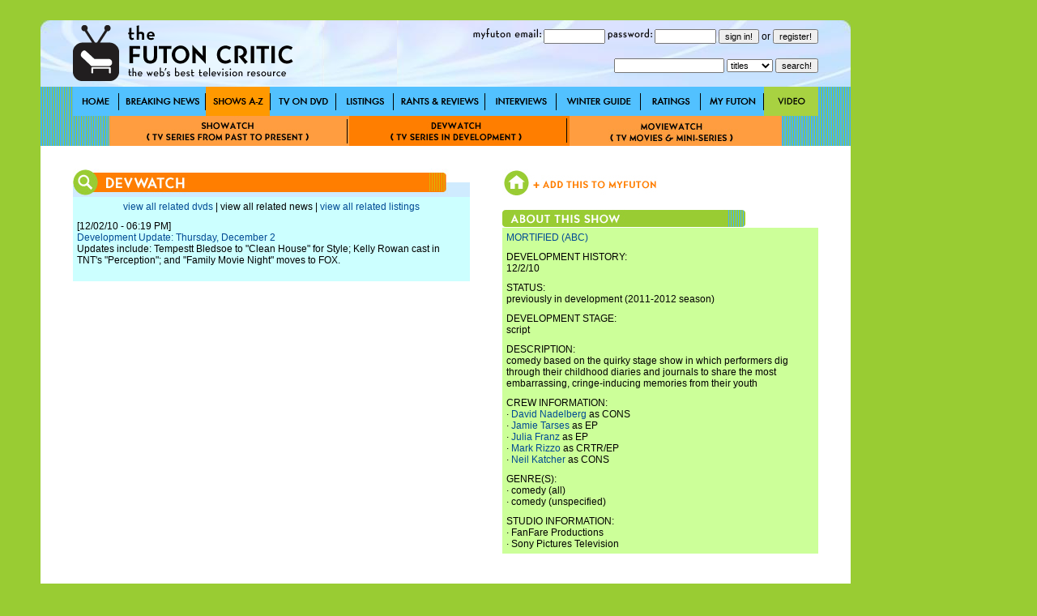

--- FILE ---
content_type: text/html; charset=utf-8
request_url: http://thefutoncritic.com/devwatch/mortified/
body_size: 3811
content:
<html>
<head>
<title>Shows A-Z - mortified on abc | TheFutonCritic.com</title>
<meta id="Meta_Description" name="Description" content="mortified on abc – TheFutonCritic.com has mortified news, listings, dvds, episode guides and more for mortified" />
<meta id="Meta_Keywords" name="Keywords" content="mortified, abc, news, listings, dvds, episode guides, time slot, status, renew, cancel" />
<link rel="shortcut icon" href="/images/favicon.ico" type="image/vnd.microsoft.icon" />
	<style type="text/css">
	<!--
		body {
			background:#99CC33;
		}	

  		input {
			font-family: Verdana, Arial, Helvetica, sans-serif;
			font-size: 11px;
			Text-Decoration: none;
		}

  		select {
			font-family: Verdana, Arial, Helvetica, sans-serif;
			font-size: 11px;
			Text-Decoration: none;
		}

		a:link {
			text-decoration: none;
			color: #004A94;
		}

		a:visited {
			text-decoration: none;
		}

		a:active {
			text-decoration: underline;
			color: #004A94;
		}

		a:hover {
			text-decoration: underline;
			color: #004A94;
		}


		td {
			font-family: Verdana, Arial, Helvetica, sans-serif;
			font-size: 12px;
		}

		.pop {
			font-family: Verdana, Arial, Helvetica, sans-serif;
			font-size: 14px;
		}

		.style1 { background-position:background-position: 0 0; }
		.style2 { background-position:0 -36px; }
		.style3 { background-position:0 -37px; }

	-->
	</style>


<!-- Google tag (gtag.js) -->
<script async src="https://www.googletagmanager.com/gtag/js?id=G-67EQYJG6KZ"></script>
<script>
  window.dataLayer = window.dataLayer || [];
  function gtag(){dataLayer.push(arguments);}
  gtag('js', new Date());

  gtag('config', 'G-67EQYJG6KZ');
</script>


</head>

<body leftmargin="0" topmargin="0" marginwidth="0" marginheight="0" onLoad="">
<div align="center">
<table width="1180" border="0" cellspacing="0" cellpadding="0">
	<tr valign="top">
		<td width="1000">
			<img src="/images/spacer.gif" width="5" height="5">
			<table width="100%" border="0" cellspacing="0" cellpadding="0">
				<tr>
					<td><div align="center"></div></td>

				</tr>	
			</table>
			<img src="/images/spacer.gif" width="20" height="20">
			<table width="100%" border="0" cellspacing="0" cellpadding="0" style="background-image:url('/images/global/bg-header.jpg');">
					<td width="40"><img src="/images/spacer.gif" width="40" height="82"></td>
					<td width="300"><a href="http://www.thefutoncritic.com"><img src="/images/global/logo.gif" border="0"></a></td>
					<td width="10"><img src="/images/spacer.gif" width="10" height="82"></td>
					<td width="90"><img src="/images/global/bugblank.jpg" width="90" height="82"></td>
					<td width="520">

<table width="100%" border="0" cellspacing="0" cellpadding="0">
	<tr height="30">
		<td>

			<form name="login" method="post" action="/myfuton.aspx">
				<div align="right">
					<img src="/images/myfuton-email.gif" border="0"> <input name="email" type="text" size="10" value=""> 
					<img src="/images/password.gif" border="0"> <input name="password" type="password" size="10" value=""> 
					<input type="submit" value="sign in!">
					or
					<input type="button" name="register" value="register!" onClick="location.href='/myfuton.aspx'">
					<input type="hidden" name="action" value="login">
				</div>
			</form>

		</td>
	</tr>
</table>
<table width="100%" border="0" cellspacing="0" cellpadding="0">
	<tr height="30">
		<form name="search" method="get" action="/search.aspx">
			<td>
				<div align="right">
					<input name="q" type="text" size="20" value=""> 
					<select name="type">
						<option value="titles">titles</option>
						<option  value="people">people</option>
						<option  value="articles">articles</option>
					</select> 
					<input type="submit" value="search!">
				</div>
			</td>
		</form>
	</tr>
</table>

					</td>
					<td width="40"><img src="/images/spacer.gif" width="40" height="82"></td>
				</tr>	
			</table>
			<table width="100%" border="0" cellspacing="0" cellpadding="0" style="background-image:url('/images/global/bg-nav-bar.gif');">
				<tr height="36">
					<td width="40"></td>

					
						<td width="57"><div style="width:57; height=36; background-image:url('/images/global/nav-home.gif');" onmouseover="this.className='style2'" onmouseout="this.className='style1'"><a href="/home/"><img src="/images/spacer.gif" width="57" height="36" border="0"></a></div></td>
					
						<td width="107"><div style="width:107; height=36; background-image:url('/images/global/nav-breaking-news.gif');" onmouseover="this.className='style2'" onmouseout="this.className='style1'"><a href="/news/"><img src="/images/spacer.gif" width="107" height="36" border="0"></a></div></td>
					
						<td width="80"><div style="width:80; height=36; background-image:url('/images/global/nav-shows-az.gif'); background-position:0 -36px;"><a href="/showatch/"><img src="/images/spacer.gif" width="57" height="36" border="0"></a></div></td>
					
						<td width="81"><div style="width:81; height=36; background-image:url('/images/global/nav-tv-on-dvd.gif');" onmouseover="this.className='style2'" onmouseout="this.className='style1'"><a href="/dvd/"><img src="/images/spacer.gif" width="81" height="36" border="0"></a></div></td>
					
						<td width="71"><div style="width:71; height=36; background-image:url('/images/global/nav-listings.gif');" onmouseover="this.className='style2'" onmouseout="this.className='style1'"><a href="/listings/"><img src="/images/spacer.gif" width="71" height="36" border="0"></a></div></td>
					
						<td width="113"><div style="width:113; height=36; background-image:url('/images/global/nav-rants-reviews.gif');" onmouseover="this.className='style2'" onmouseout="this.className='style1'"><a href="/reviews/"><img src="/images/spacer.gif" width="113" height="36" border="0"></a></div></td>
					
						<td width="88"><div style="width:88; height=36; background-image:url('/images/global/nav-interviews.gif');" onmouseover="this.className='style2'" onmouseout="this.className='style1'"><a href="/interviews/"><img src="/images/spacer.gif" width="88" height="36" border="0"></a></div></td>
					
						<td width="104"><div style="width:104; height=36; background-image:url('/images/global/winter-guide.gif');" onmouseover="this.className='style2'" onmouseout="this.className='style1'"><a href="/guide/"><img src="/images/spacer.gif" width="104" height="36" border="0"></a></div></td>
					
						<td width="74"><div style="width:74; height=36; background-image:url('/images/global/nav-ratings.gif');" onmouseover="this.className='style2'" onmouseout="this.className='style1'"><a href="/ratings/"><img src="/images/spacer.gif" width="74" height="36" border="0"></a></div></td>
					
						<td width="78"><div style="width:78; height=36; background-image:url('/images/global/nav-myfuton.gif');" onmouseover="this.className='style2'" onmouseout="this.className='style1'"><a href="/myfuton/"><img src="/images/spacer.gif" width="78" height="36" border="0"></a></div></td>
					
						<td width="67"><div style="width:67; height=36; background-image:url('/images/global/nav-video.gif');" onmouseover="this.className='style2'" onmouseout="this.className='style1'"><a href="/video/"><img src="/images/spacer.gif" width="67" height="36" border="0"></a></div></td>
					

					<td width="40"></td>

				</tr>	
			</table>



			<table width="100%" border="0" cellspacing="0" cellpadding="0" style="background-image:url('/images/bg-nav-bar.gif');">
				<tr height="37">
					<td width="85"></td>
					<td width="296"><div style="width:296; height=37; background-image:url('/images/showatch.jpg');" onmouseover="this.className='style3'" onmouseout="this.className='style1'"><a href="/showatch/"><img src="/images/spacer.gif" width="296" height="37" border="0"></a></div></td>
					<td width="272"><div style="width:272; height=37; background-image:url('/images/devwatch.jpg'); background-position:0 -37px;"><a href="/devwatch/"><img src="/images/spacer.gif" width="272" height="37" border="0"></a></div></td>
					<td width="262"><div style="width:262; height=37; background-image:url('/images/moviewatch.jpg');" onmouseover="this.className='style3'" onmouseout="this.className='style1'"><a href="/moviewatch/"><img src="/images/spacer.gif" width="262" height="37" border="0"></a></div></td>
					<td width="85"></td>
				</tr>
			</table>

<!-- ENGINE STARTS HERE -->


			<table width="100%" border="0" cellspacing="0" cellpadding="0" style="background-image:url('/images/global/bg-nav-bar.gif');">
				<tr>
					<td width="40" valign="top" bgcolor="white"></td>
					<td width="490" valign="top" bgcolor="white">
<br><br>
<!-- 2010shows_engine.aspx -->

<table width="100%" border="0" cellspacing="0" cellpadding="0">
	<tr>
		<td><img src="/images/header-devwatch.jpg"></td>
	</tr>
</table>
<table width="100%" border="0" cellspacing="0" cellpadding="5" bgcolor="#CCFFFF">
	<tr>
		<td colspan="4"><div align="center"><a href="/devwatch/mortified/dvd/">view all related dvds</a> | view all related news | <a href="/devwatch/mortified/listings/">view all related listings</a></div></td>
	</tr>

	<tr>
		<td colspan="4" valign="top">[12/02/10 - 06:19 PM]<br><a href="/news/2010/12/02/development-update-thursday-december-2-772211/9005/">Development Update: Thursday, December 2</a><br>Updates include: Tempestt Bledsoe to "Clean House" for Style; Kelly Rowan cast in TNT's "Perception"; and "Family Movie Night" moves to FOX.<br><br></td>
	</tr>
	
</table>

<!-- 2010shows_enging.aspx -->
<br><br>
					</td>
					<td width="40" valign="top" bgcolor="white"></td>
					<td width="390" valign="top" bgcolor="white">
<br><br>

<table width="100%" border="0" cellspacing="0" cellpadding="0">
	<tr>
		<td>

		<a href="/myfuton.aspx?myfuton=shows&action=add&seriescode=mortified"><img src="/images/add-myfuton.jpg" border="0"></a><br><br>

		</td>
	</tr>
</table>

<table width="100%" border="0" cellspacing="0" cellpadding="0">
	<tr>
		<td><img src="/images/about-this-show.jpg"></td>
	</tr>
</table>
<table width="100%" border="0" cellspacing="0" cellpadding="5" bgcolor="#CCFF99">

	<tr>
		<td><a href="/devwatch/mortified/">MORTIFIED (ABC)</a>
		
		</td>
	</tr>
		<tr>
			<td>

DEVELOPMENT
 

HISTORY:<br>
12/2/10
	
			</td>
		</tr>
	<tr>
		<td>STATUS:<br>previously in development (2011-2012 season)</td>
	</tr>

		<tr>
			<td>DEVELOPMENT STAGE:<br>script</td>
		</tr>

	<tr>
		<td>DESCRIPTION:<br>comedy based on the quirky stage show in which performers dig through their childhood diaries and journals to share the most embarrassing, cringe-inducing memories from their youth</td>
	</tr>

	<tr>
		<td>CREW INFORMATION:<br>
&middot; <a href="/search.aspx?type=people&q=David Nadelberg">David Nadelberg</a> as CONS<br>&middot; <a href="/search.aspx?type=people&q=Jamie Tarses">Jamie Tarses</a> as EP<br>&middot; <a href="/search.aspx?type=people&q=Julia Franz">Julia Franz</a> as EP<br>&middot; <a href="/search.aspx?type=people&q=Mark Rizzo">Mark Rizzo</a> as CRTR/EP<br>&middot; <a href="/search.aspx?type=people&q=Neil Katcher">Neil Katcher</a> as CONS<br>
		</td>
	</tr>
	<tr>
		<td>GENRE(S):<br>
&middot; comedy (all)<br>&middot; comedy (unspecified)<br>
		</td>
	</tr>
	<tr>
		<td>STUDIO INFORMATION:<br>
&middot; FanFare Productions<br>&middot; Sony Pictures Television<br>
		</td>
	</tr>
</table>

<br><br>

<br><br>
					</td>				
					<td width="40" valign="top" bgcolor="white"></td>
				</tr>
			</table>





<!-- ENGINE ENDS HERE -->




			<table width="100%" border="0" cellspacing="0" cellpadding="0" style="background-image:url('/images/global/bg-footer.jpg');">
				<tr height="28">
					<td width="40"></td>
					<td width="188"><a href="/advertise/"><img src="/images/global/advertise-on-futon.gif" border="0"></a></td>
					<td width="40"></td>
					<td width="93"><a href="/privacy/"><img src="/images/global/privacy-policy.gif" border="0"></a></td>
					<td width="40"></td>
					<td width="50"><a href="/sitemap/"><img src="/images/global/site-map.gif" border="0"></a></td>
					<td width="220"></td>
					<td width="289"><a href="mailto:letters@thefutoncritic.com"><img src="/images/global/contact-us-at.gif" border="0"><img src="/images/spacer.gif" width="12" border="0"><img src="/images/global/letters-at-the-futon.gif" border="0"></a></td>
					<td width="40"></td>
				</tr>	
			</table>
			
		</td>
		<td width="20"></td>
		<td width="160"><img src="/images/spacer.gif" width="160" height="250" border="0"><img src="/images/spacer.gif" width="160" height="600" border="0"></td>
	</tr>	
	<tr>
		<td>
			<img src="/images/spacer.gif" width="20" height="20">
			<table width="100%" border="0" cellspacing="0" cellpadding="0">
				<tr>

					<td><div align="center"></div></td>
				</tr>	
			</table>
			<img src="/images/spacer.gif" width="5" height="5">
		</td>
	</tr>
</table>
</div>
</body>

</html>